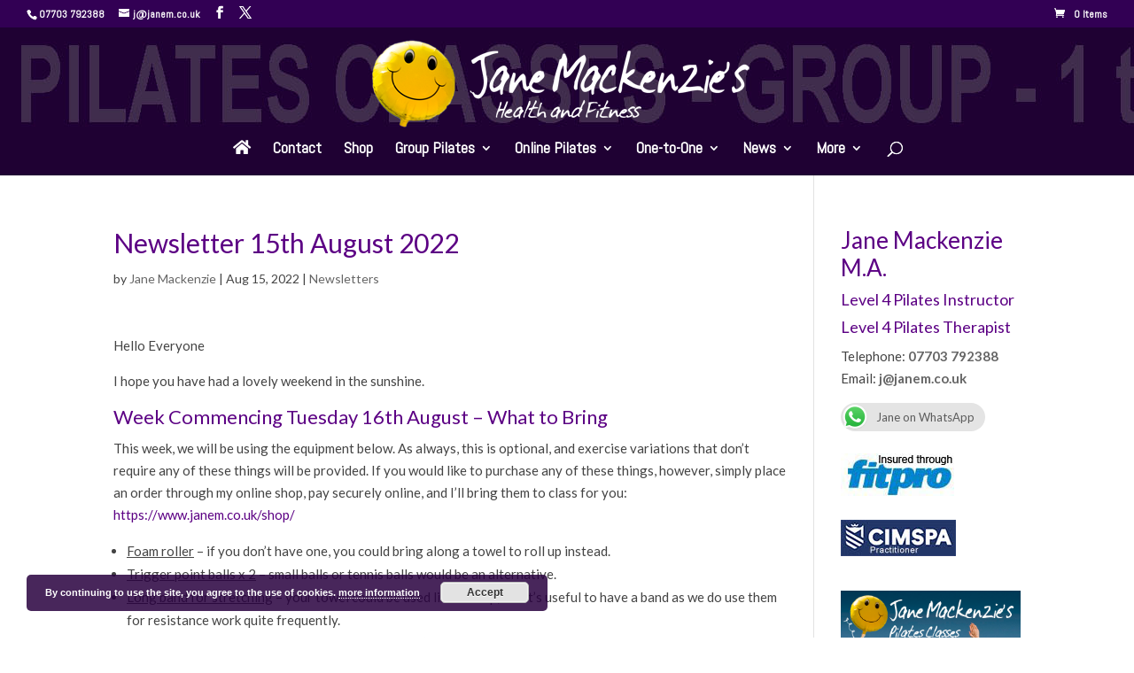

--- FILE ---
content_type: text/css; charset=utf-8
request_url: https://www.janem.co.uk/wp-content/cache/min/1/wp-content/plugins/bbp-style-pack/css/bspstyle.css?ver=1769007068
body_size: 1841
content:
#bbpress-forums ul.odd{background-color:#f2f2f2}#bbpress-forums ul.even{background-color:#e5e5e5}#bbpress-forums li.bbp-header,#bbpress-forums li.bbp-footer{background-color:#dbdbdb}#bbpress-forums ul.forum-titles li.bbp-forum-info{font-size:14px}#bbpress-forums ul.forum-titles li.bbp-forum-topic-count{font-size:14px}#bbpress-forums ul.forum-titles li.bbp-forum-reply-count{font-size:14px}#bbpress-forums ul.forum-titles li.bbp-forum-freshness{font-size:14px}#bbpress-forums ul.forum-titles li.bbp-forum-info{font-weight:400}#bbpress-forums ul.forum-titles li.bbp-forum-topic-count{font-weight:400}#bbpress-forums ul.forum-titles li.bbp-forum-reply-count{font-weight:400}#bbpress-forums ul.forum-titles li.bbp-forum-freshness{font-weight:400}#bbpress-forums .bbp-breadcrumb p{font-size:13px}#bbpress-forums .bbp-forum-title{font-size:16px}#bbpress-forums .bbp-forum-title{font-weight:700}#bbpress-forums .bbp-forum-content,#bbpress-forums .bsp-forum-content,#bbpress-forums .bbp-forum-info .bbp-forum-content{font-size:14px}#bbpress-forums .bbp-forum-freshness,#bbpress-forums .bbp-topic-freshness{font-size:14px}#bbpress-forums .bbp-topic-freshness-author{font-size:14px}#bbpress-forums #bbp-user-wrapper ul.bbp-lead-topic,#bbpress-forums #bbp-user-wrapper ul.bbp-topics,#bbpress-forums #bbp-user-wrapper ul.bbp-replies{clear:both}#bbpress-forums li.bbp-forum-topic-count{font-size:14px}#bbpress-forums li.bbp-forum-reply-count{font-size:14px}#bbpress-forums .bbp-pagination{font-size:14px}#bbpress-forums li.bbp-topic-voice-count,li.bbp-topic-reply-count{font-size:14px}#bbpress-forums .bbp-topic-title{font-size:16px}#bbpress-forums .bbp-topic-title{font-weight:700}#bbpress-forums .bbp-template-notice p{font-size:14px}#bbpress-forums .bbp-topic-started-by,.bbp-topic-started-in{font-size:14px}#bbpress-forums .bbp-topic-started-by,.bbp-topic-started-in{font-weight:400}#bbpress-forums div.bbp-template-notice.info .bbp-forum-description,#bbpress-forums div.bbp-template-notice.info .bbp-topic-description{font-size:14px}#bbpress-forums ul.forum-titles li.bbp-topic-title{font-size:14px}#bbpress-forums ul.forum-titles li.bbp-topic-voice-count{font-size:14px}#bbpress-forums ul.forum-titles li.bbp-topic-reply-count{font-size:14px}#bbpress-forums ul.forum-titles li.bbp-topic-freshness{font-size:14px}#bbpress-forums ul.forum-titles li.bbp-topic-title{font-weight:400}#bbpress-forums ul.forum-titles li.bbp-topic-voice-count{font-weight:400}#bbpress-forums ul.forum-titles li.bbp-topic-reply-count{font-weight:400}#bbpress-forums ul.forum-titles li.bbp-topic-freshness{font-weight:400}#bbpress-forums div.odd{background-color:#fff}#bbpress-forums div.even{background-color:#fbfbfb}#bbpress-forums div.bbp-reply-header,#bbpress-forums div.bbp-topic-header{background-color:#f4f4f4}#bbpress-forums .status-trash.odd,#bbpress-forums .status-spam.odd{background-color:#fdd}#bbpress-forums .status-trash.even,#bbpress-forums .status-spam.even{background-color:#fee}#bbpress-forums .status-closed,#bbpress-forums .status-closed a{background-color:#fdd}#bbpress-forums .bbp-reply-post-date{font-size:14px}#bbpress-forums .bbp-topic-content,#bbpress-forums .bbp-reply-content{font-size:16px}#bbpress-forums div.bbp-reply-author .bbp-author-name{font-size:14px}#bbpress-forums a.bbp-reply-permalink{font-size:14px}#bbpress-forums div.bbp-reply-author .bbp-author-role{font-size:14px}#bbpress-forums li.bbp-header .bbp-reply-content,#bbpress-forums li.bbp-header .bbp-reply-author,#bbpress-forums li.bbp-footer .bbp-reply-content,#bbpress-forums li.bbp-footer .bbp-reply-author{font-size:14px}#bbpress-forums span.bbp-admin-links a,#bbpress-forums span.bbp-admin-links{font-size:12px}ul.bsp-sf-info-list a.subscription-toggle{float:left}#bbpress-forums div.bsp-forum-content{clear:both;margin-left:0;padding:0 0 0 0}.bbp-forums,.bbp-topics,.bbp-replies{border-top-left-radius:10px;border-top-right-radius:10px;border-bottom-left-radius:10px;border-bottom-right-radius:10px}.bsp-new-topic{text-align:center}.bsp_button1{font-size:10px!important}.bsp_button1{font-family:Arial}.bsp_button1{color:#ffffff!important}.bsp_button1{background:#3498db;background-image:-webkit-linear-gradient(top,#3498db,#2980b9);background-image:-moz-linear-gradient(top,#3498db,#2980b9);background-image:-ms-linear-gradient(top,#3498db,#2980b9);background-image:-o-linear-gradient(top,#3498db,#2980b9);background-image:linear-gradient(to bottom,#3498db,#2980b9)}.bsp_button1:hover{background:#3cb0fd;background-image:-webkit-linear-gradient(top,#3cb0fd,#3498db);background-image:-moz-linear-gradient(top,#3cb0fd,#3498db);background-image:-ms-linear-gradient(top,#3cb0fd,#3498db);background-image:-o-linear-gradient(top,#3cb0fd,#3498db);background-image:linear-gradient(to bottom,#3cb0fd,#3498db)}.bsp_button1{-webkit-border-radius:28;-moz-border-radius:28;border-radius:28px;padding:7px 15px 7px 15px;text-decoration:none;border:none;cursor:pointer;line-height:15px!important}.bsp_button1:hover{text-decoration:none}div.bsp-center>form>input.bsp_button1{margin-top:-7px}.bsp-center{width:100%;max-width:100%;float:none;text-align:center;margin:10px 0 10px 0}.bsp-one-half{float:left;width:50%;margin-right:0}.bsp-one-third{width:33.33%;float:left;margin-right:0;position:relative}@media only screen and (max-width:480px){.bsp-center{clear:both;width:100%;max-width:100%;float:left;text-align:left;margin-top:10px;margin-bottom:10px}.bsp-one-half{float:left;width:48%;margin-right:4%}.bsp-one-third{width:30.66%;float:left;margin-right:4%;position:relative}}#bsp-spinner-load{background:url(/wp-admin/images/spinner.gif) no-repeat;display:none}.bsp-spinner{background:url(/wp-admin/images/spinner.gif) no-repeat;-webkit-background-size:20px 20px;background-size:20px 20px;float:right;opacity:.7;filter:alpha(opacity=70);width:20px;height:20px;margin:2px 5px 0}#bsp_topic_submit{display:none}#bsp_reply_submit{display:none}#bsp_search_submit2{display:none}.bsp-search-submitting{font-size:16px;line-height:24px}.bsp-home-icon::before{content:"";display:inline-block;font-family:dashicons;vertical-align:middle}.bsp-home-icon::before{font-size:12px}.bbpresss_unread_posts_icon{float:left;margin-right:6px;max-width:45px}.bbpresss_unread_posts_icon a img{margin-top:2px;-webkit-box-shadow:none;-moz-box-shadow:none;box-shadow:none}.markedUnread{float:right}.bbpress_mark_all_read_wrapper{transform:scale(.8);transform-origin:right}.bbpress_mark_all_read{display:inline-block;margin-right:5px;width:100%}.bbpress_mark_all_read input{float:right}.bbpress_mark_all_read input[type="submit"]{margin:0}.bbpresss_unread_posts_amount{float:right;font-size:9px}#bsp_unread_optinout{width:10%!important}.show-iconf::before{font-family:'dashicons';content:"\f449"}.show-iconr::before{font-family:'dashicons';content:"\f451"}.show-icont::before{font-family:'dashicons';content:"\f450"}.show-iconv::before{font-family:'dashicons';content:"\f307"}.show-iconlr::before{font-family:'dashicons';content:"\f338"}.show-iconla::before{font-family:'dashicons';content:"\f469"}.show-iconfa::before{font-family:'dashicons';content:"\f147"}.show-iconsu::before{font-family:'dashicons';content:"\f155"}ul.bsp-st-info-list li.topic-subscribe a.subscription-toggle{float:none}.hide-list-style{list-style:none!important;margin-left:0!important}#bbpress-forums #bbp-your-profile fieldset fieldset.password{display:none}#bbpress-forums div.bbp-reply-author img.avatar{clear:left;display:block}#bbpress-forums div.bsp-center #subscription-toggle{float:none}input.bsp_button1{margin:0}.bsp-widget-heading{color:#222;font-weight:700}ul.bsp-widget-settings{font-size:12px!important}.bsp-forum-topic-count{text-align:right}ul.bsp-forums-widget{list-style:none!important}.bsp-widget-display-forums{list-style:none}.bsp-forum-info{background:#eaeaea}

--- FILE ---
content_type: text/plain
request_url: https://www.google-analytics.com/j/collect?v=1&_v=j102&a=659960947&t=pageview&_s=1&dl=https%3A%2F%2Fwww.janem.co.uk%2F2022%2F08%2Fnewsletter-15th-august-2022%2F&ul=en-us%40posix&dt=Newsletter%2015th%20August%202022%20-%20Jane%20Mackenzie%27s%20Pilates%20Hythe%20and%20Folkestone&sr=1280x720&vp=1280x720&_u=IEBAAEABAAAAACAAI~&jid=983970304&gjid=1955193810&cid=118724966.1769057200&tid=UA-99296701-1&_gid=434443511.1769057200&_r=1&_slc=1&z=1759290554
body_size: -449
content:
2,cG-V2GCSZC4VG